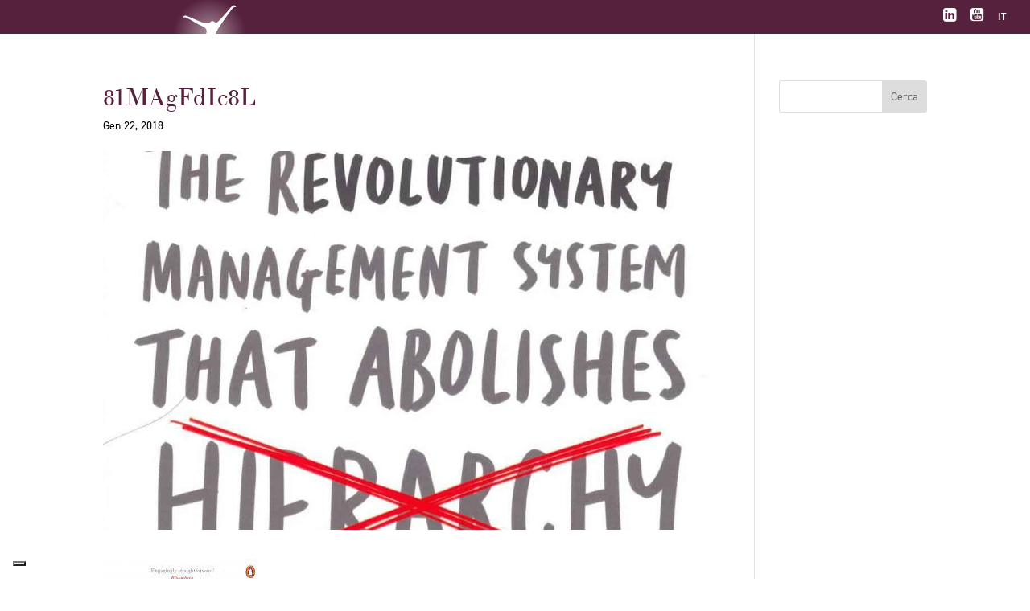

--- FILE ---
content_type: text/html; charset=UTF-8
request_url: https://player.vimeo.com/video/311649536?dnt=1&app_id=122963
body_size: 6282
content:
<!DOCTYPE html>
<html lang="en">
<head>
  <meta charset="utf-8">
  <meta name="viewport" content="width=device-width,initial-scale=1,user-scalable=yes">
  
  <link rel="canonical" href="https://player.vimeo.com/video/311649536">
  <meta name="googlebot" content="noindex,indexifembedded">
  
  
  <title>Filmato_avvento_eng on Vimeo</title>
  <style>
      body, html, .player, .fallback {
          overflow: hidden;
          width: 100%;
          height: 100%;
          margin: 0;
          padding: 0;
      }
      .fallback {
          
              background-color: transparent;
          
      }
      .player.loading { opacity: 0; }
      .fallback iframe {
          position: fixed;
          left: 0;
          top: 0;
          width: 100%;
          height: 100%;
      }
  </style>
  <link rel="modulepreload" href="https://f.vimeocdn.com/p/4.46.25/js/player.module.js" crossorigin="anonymous">
  <link rel="modulepreload" href="https://f.vimeocdn.com/p/4.46.25/js/vendor.module.js" crossorigin="anonymous">
  <link rel="preload" href="https://f.vimeocdn.com/p/4.46.25/css/player.css" as="style">
</head>

<body>


<div class="vp-placeholder">
    <style>
        .vp-placeholder,
        .vp-placeholder-thumb,
        .vp-placeholder-thumb::before,
        .vp-placeholder-thumb::after {
            position: absolute;
            top: 0;
            bottom: 0;
            left: 0;
            right: 0;
        }
        .vp-placeholder {
            visibility: hidden;
            width: 100%;
            max-height: 100%;
            height: calc(424 / 872 * 100vw);
            max-width: calc(872 / 424 * 100vh);
            margin: auto;
        }
        .vp-placeholder-carousel {
            display: none;
            background-color: #000;
            position: absolute;
            left: 0;
            right: 0;
            bottom: -60px;
            height: 60px;
        }
    </style>

    

    
        <style>
            .vp-placeholder-thumb {
                overflow: hidden;
                width: 100%;
                max-height: 100%;
                margin: auto;
            }
            .vp-placeholder-thumb::before,
            .vp-placeholder-thumb::after {
                content: "";
                display: block;
                filter: blur(7px);
                margin: 0;
                background: url(https://i.vimeocdn.com/video/752509338-e33f6ccaa8f1de7a99d5e7301b131f79926f036bf7d42081624bec3689d1a0fb-d?mw=80&q=85) 50% 50% / contain no-repeat;
            }
            .vp-placeholder-thumb::before {
                 
                margin: -30px;
            }
        </style>
    

    <div class="vp-placeholder-thumb"></div>
    <div class="vp-placeholder-carousel"></div>
    <script>function placeholderInit(t,h,d,s,n,o){var i=t.querySelector(".vp-placeholder"),v=t.querySelector(".vp-placeholder-thumb");if(h){var p=function(){try{return window.self!==window.top}catch(a){return!0}}(),w=200,y=415,r=60;if(!p&&window.innerWidth>=w&&window.innerWidth<y){i.style.bottom=r+"px",i.style.maxHeight="calc(100vh - "+r+"px)",i.style.maxWidth="calc("+n+" / "+o+" * (100vh - "+r+"px))";var f=t.querySelector(".vp-placeholder-carousel");f.style.display="block"}}if(d){var e=new Image;e.onload=function(){var a=n/o,c=e.width/e.height;if(c<=.95*a||c>=1.05*a){var l=i.getBoundingClientRect(),g=l.right-l.left,b=l.bottom-l.top,m=window.innerWidth/g*100,x=window.innerHeight/b*100;v.style.height="calc("+e.height+" / "+e.width+" * "+m+"vw)",v.style.maxWidth="calc("+e.width+" / "+e.height+" * "+x+"vh)"}i.style.visibility="visible"},e.src=s}else i.style.visibility="visible"}
</script>
    <script>placeholderInit(document,  false ,  true , "https://i.vimeocdn.com/video/752509338-e33f6ccaa8f1de7a99d5e7301b131f79926f036bf7d42081624bec3689d1a0fb-d?mw=80\u0026q=85",  872 ,  424 );</script>
</div>

<div id="player" class="player"></div>
<script>window.playerConfig = {"cdn_url":"https://f.vimeocdn.com","vimeo_api_url":"api.vimeo.com","request":{"files":{"dash":{"cdns":{"akfire_interconnect_quic":{"avc_url":"https://vod-adaptive-ak.vimeocdn.com/exp=1769361121~acl=%2Fdf67e413-6124-435c-b62e-416bdbfd8b7a%2Fpsid%3Df2386410760f6f44cafd0f8257bbd9984e72cd7d590b67489a68dc34cfdd2927%2F%2A~hmac=2a4e146ada2bca76a59c2c12f1d66d1e43538cf4c17e56ef43639ed80ff6aa4c/df67e413-6124-435c-b62e-416bdbfd8b7a/psid=f2386410760f6f44cafd0f8257bbd9984e72cd7d590b67489a68dc34cfdd2927/v2/playlist/av/primary/playlist.json?omit=av1-hevc\u0026pathsig=8c953e4f~ln5PoAvmpqzlBO0Vo7CDlLLWs-adElPIGBJAkpGV7q8\u0026r=dXM%3D\u0026rh=Y1UFB","origin":"gcs","url":"https://vod-adaptive-ak.vimeocdn.com/exp=1769361121~acl=%2Fdf67e413-6124-435c-b62e-416bdbfd8b7a%2Fpsid%3Df2386410760f6f44cafd0f8257bbd9984e72cd7d590b67489a68dc34cfdd2927%2F%2A~hmac=2a4e146ada2bca76a59c2c12f1d66d1e43538cf4c17e56ef43639ed80ff6aa4c/df67e413-6124-435c-b62e-416bdbfd8b7a/psid=f2386410760f6f44cafd0f8257bbd9984e72cd7d590b67489a68dc34cfdd2927/v2/playlist/av/primary/playlist.json?pathsig=8c953e4f~ln5PoAvmpqzlBO0Vo7CDlLLWs-adElPIGBJAkpGV7q8\u0026r=dXM%3D\u0026rh=Y1UFB"},"fastly_skyfire":{"avc_url":"https://skyfire.vimeocdn.com/1769361121-0x5238148dd58a9b16c4c5e550eae22aa93351b6e6/df67e413-6124-435c-b62e-416bdbfd8b7a/psid=f2386410760f6f44cafd0f8257bbd9984e72cd7d590b67489a68dc34cfdd2927/v2/playlist/av/primary/playlist.json?omit=av1-hevc\u0026pathsig=8c953e4f~ln5PoAvmpqzlBO0Vo7CDlLLWs-adElPIGBJAkpGV7q8\u0026r=dXM%3D\u0026rh=Y1UFB","origin":"gcs","url":"https://skyfire.vimeocdn.com/1769361121-0x5238148dd58a9b16c4c5e550eae22aa93351b6e6/df67e413-6124-435c-b62e-416bdbfd8b7a/psid=f2386410760f6f44cafd0f8257bbd9984e72cd7d590b67489a68dc34cfdd2927/v2/playlist/av/primary/playlist.json?pathsig=8c953e4f~ln5PoAvmpqzlBO0Vo7CDlLLWs-adElPIGBJAkpGV7q8\u0026r=dXM%3D\u0026rh=Y1UFB"}},"default_cdn":"akfire_interconnect_quic","separate_av":true,"streams":[{"profile":"164","id":"4790392c-9b67-46a7-97aa-e99a3b88e350","fps":30,"quality":"360p"},{"profile":"165","id":"10ea1366-17c0-41bc-99c8-ca45411dc078","fps":30,"quality":"540p"}],"streams_avc":[{"profile":"164","id":"4790392c-9b67-46a7-97aa-e99a3b88e350","fps":30,"quality":"360p"},{"profile":"165","id":"10ea1366-17c0-41bc-99c8-ca45411dc078","fps":30,"quality":"540p"}]},"hls":{"cdns":{"akfire_interconnect_quic":{"avc_url":"https://vod-adaptive-ak.vimeocdn.com/exp=1769361121~acl=%2Fdf67e413-6124-435c-b62e-416bdbfd8b7a%2Fpsid%3Df2386410760f6f44cafd0f8257bbd9984e72cd7d590b67489a68dc34cfdd2927%2F%2A~hmac=2a4e146ada2bca76a59c2c12f1d66d1e43538cf4c17e56ef43639ed80ff6aa4c/df67e413-6124-435c-b62e-416bdbfd8b7a/psid=f2386410760f6f44cafd0f8257bbd9984e72cd7d590b67489a68dc34cfdd2927/v2/playlist/av/primary/playlist.m3u8?locale=en\u0026omit=av1-hevc-opus\u0026pathsig=8c953e4f~1-zV3QPt-fl6rKQSPmm9Zn_HOd2ZXqm04xe5SeYjdz8\u0026r=dXM%3D\u0026rh=Y1UFB\u0026sf=fmp4","origin":"gcs","url":"https://vod-adaptive-ak.vimeocdn.com/exp=1769361121~acl=%2Fdf67e413-6124-435c-b62e-416bdbfd8b7a%2Fpsid%3Df2386410760f6f44cafd0f8257bbd9984e72cd7d590b67489a68dc34cfdd2927%2F%2A~hmac=2a4e146ada2bca76a59c2c12f1d66d1e43538cf4c17e56ef43639ed80ff6aa4c/df67e413-6124-435c-b62e-416bdbfd8b7a/psid=f2386410760f6f44cafd0f8257bbd9984e72cd7d590b67489a68dc34cfdd2927/v2/playlist/av/primary/playlist.m3u8?locale=en\u0026omit=opus\u0026pathsig=8c953e4f~1-zV3QPt-fl6rKQSPmm9Zn_HOd2ZXqm04xe5SeYjdz8\u0026r=dXM%3D\u0026rh=Y1UFB\u0026sf=fmp4"},"fastly_skyfire":{"avc_url":"https://skyfire.vimeocdn.com/1769361121-0x5238148dd58a9b16c4c5e550eae22aa93351b6e6/df67e413-6124-435c-b62e-416bdbfd8b7a/psid=f2386410760f6f44cafd0f8257bbd9984e72cd7d590b67489a68dc34cfdd2927/v2/playlist/av/primary/playlist.m3u8?locale=en\u0026omit=av1-hevc-opus\u0026pathsig=8c953e4f~1-zV3QPt-fl6rKQSPmm9Zn_HOd2ZXqm04xe5SeYjdz8\u0026r=dXM%3D\u0026rh=Y1UFB\u0026sf=fmp4","origin":"gcs","url":"https://skyfire.vimeocdn.com/1769361121-0x5238148dd58a9b16c4c5e550eae22aa93351b6e6/df67e413-6124-435c-b62e-416bdbfd8b7a/psid=f2386410760f6f44cafd0f8257bbd9984e72cd7d590b67489a68dc34cfdd2927/v2/playlist/av/primary/playlist.m3u8?locale=en\u0026omit=opus\u0026pathsig=8c953e4f~1-zV3QPt-fl6rKQSPmm9Zn_HOd2ZXqm04xe5SeYjdz8\u0026r=dXM%3D\u0026rh=Y1UFB\u0026sf=fmp4"}},"default_cdn":"akfire_interconnect_quic","separate_av":true}},"file_codecs":{"av1":[],"avc":["4790392c-9b67-46a7-97aa-e99a3b88e350","10ea1366-17c0-41bc-99c8-ca45411dc078"],"hevc":{"dvh1":[],"hdr":[],"sdr":[]}},"lang":"en","referrer":"https://primate.consulting/","cookie_domain":".vimeo.com","signature":"86a3d8bfca98fa378801adf62d2e837d","timestamp":1769357521,"expires":3600,"thumb_preview":{"url":"https://videoapi-sprites.vimeocdn.com/video-sprites/image/ee060136-a42b-49d9-89a6-7e81fe11723b.0.jpeg?ClientID=sulu\u0026Expires=1769360164\u0026Signature=0bb3269abb469f08d7f33b72188b3943c26a1dbd","height":2880,"width":4930,"frame_height":240,"frame_width":493,"columns":10,"frames":120},"currency":"USD","session":"a6459ba445d48f06185144e8e731d3f165d62f351769357521","cookie":{"volume":1,"quality":null,"hd":0,"captions":null,"transcript":null,"captions_styles":{"color":null,"fontSize":null,"fontFamily":null,"fontOpacity":null,"bgOpacity":null,"windowColor":null,"windowOpacity":null,"bgColor":null,"edgeStyle":null},"audio_language":null,"audio_kind":null,"qoe_survey_vote":0},"build":{"backend":"31e9776","js":"4.46.25"},"urls":{"js":"https://f.vimeocdn.com/p/4.46.25/js/player.js","js_base":"https://f.vimeocdn.com/p/4.46.25/js","js_module":"https://f.vimeocdn.com/p/4.46.25/js/player.module.js","js_vendor_module":"https://f.vimeocdn.com/p/4.46.25/js/vendor.module.js","locales_js":{"de-DE":"https://f.vimeocdn.com/p/4.46.25/js/player.de-DE.js","en":"https://f.vimeocdn.com/p/4.46.25/js/player.js","es":"https://f.vimeocdn.com/p/4.46.25/js/player.es.js","fr-FR":"https://f.vimeocdn.com/p/4.46.25/js/player.fr-FR.js","ja-JP":"https://f.vimeocdn.com/p/4.46.25/js/player.ja-JP.js","ko-KR":"https://f.vimeocdn.com/p/4.46.25/js/player.ko-KR.js","pt-BR":"https://f.vimeocdn.com/p/4.46.25/js/player.pt-BR.js","zh-CN":"https://f.vimeocdn.com/p/4.46.25/js/player.zh-CN.js"},"ambisonics_js":"https://f.vimeocdn.com/p/external/ambisonics.min.js","barebone_js":"https://f.vimeocdn.com/p/4.46.25/js/barebone.js","chromeless_js":"https://f.vimeocdn.com/p/4.46.25/js/chromeless.js","three_js":"https://f.vimeocdn.com/p/external/three.rvimeo.min.js","hive_sdk":"https://f.vimeocdn.com/p/external/hive-sdk.js","hive_interceptor":"https://f.vimeocdn.com/p/external/hive-interceptor.js","proxy":"https://player.vimeo.com/static/proxy.html","css":"https://f.vimeocdn.com/p/4.46.25/css/player.css","chromeless_css":"https://f.vimeocdn.com/p/4.46.25/css/chromeless.css","fresnel":"https://arclight.vimeo.com/add/player-stats","player_telemetry_url":"https://arclight.vimeo.com/player-events","telemetry_base":"https://lensflare.vimeo.com"},"flags":{"plays":1,"dnt":1,"autohide_controls":0,"preload_video":"metadata_on_hover","qoe_survey_forced":0,"ai_widget":0,"ecdn_delta_updates":0,"disable_mms":0,"check_clip_skipping_forward":0},"country":"US","client":{"ip":"3.129.12.254"},"ab_tests":{"cross_origin_texttracks":{"group":"variant","track":false,"data":null}},"atid":"1665975088.1769357521","ai_widget_signature":"30eb0f97753099e7b726ef0fd76e1eda5d5f6135c07ec5dacbe4ecc47ff4bee0_1769361121","config_refresh_url":"https://player.vimeo.com/video/311649536/config/request?atid=1665975088.1769357521\u0026expires=3600\u0026referrer=https%3A%2F%2Fprimate.consulting%2F\u0026session=a6459ba445d48f06185144e8e731d3f165d62f351769357521\u0026signature=86a3d8bfca98fa378801adf62d2e837d\u0026time=1769357521\u0026v=1"},"player_url":"player.vimeo.com","video":{"id":311649536,"title":"Filmato_avvento_eng","width":872,"height":424,"duration":89,"url":"","share_url":"https://vimeo.com/311649536","embed_code":"\u003ciframe title=\"vimeo-player\" src=\"https://player.vimeo.com/video/311649536?h=02e5f1e8eb\" width=\"640\" height=\"360\" frameborder=\"0\" referrerpolicy=\"strict-origin-when-cross-origin\" allow=\"autoplay; fullscreen; picture-in-picture; clipboard-write; encrypted-media; web-share\"   allowfullscreen\u003e\u003c/iframe\u003e","default_to_hd":0,"privacy":"disable","embed_permission":"public","thumbnail_url":"https://i.vimeocdn.com/video/752509338-e33f6ccaa8f1de7a99d5e7301b131f79926f036bf7d42081624bec3689d1a0fb-d","owner":{"id":28281674,"name":"Beecreative","img":"https://i.vimeocdn.com/portrait/15924450_60x60?sig=be9197bccbe6c8bb906edbc7098694414790cd19605a55da1c6c06f44d4a008e\u0026v=1\u0026region=us","img_2x":"https://i.vimeocdn.com/portrait/15924450_60x60?sig=be9197bccbe6c8bb906edbc7098694414790cd19605a55da1c6c06f44d4a008e\u0026v=1\u0026region=us","url":"https://vimeo.com/user28281674","account_type":"pro"},"spatial":0,"live_event":null,"version":{"current":null,"available":[{"id":43089048,"file_id":1200225506,"is_current":true}]},"unlisted_hash":null,"rating":{"id":6},"fps":30,"bypass_token":"eyJ0eXAiOiJKV1QiLCJhbGciOiJIUzI1NiJ9.eyJjbGlwX2lkIjozMTE2NDk1MzYsImV4cCI6MTc2OTM2MTE4MH0.2ZY_8iDhF4pvuWP7qhawGaoQl_hiQZBkU3ns7mjY_LA","channel_layout":"stereo","ai":0,"locale":"en"},"user":{"id":0,"team_id":0,"team_origin_user_id":0,"account_type":"none","liked":0,"watch_later":0,"owner":0,"mod":0,"logged_in":0,"private_mode_enabled":0,"vimeo_api_client_token":"eyJhbGciOiJIUzI1NiIsInR5cCI6IkpXVCJ9.eyJzZXNzaW9uX2lkIjoiYTY0NTliYTQ0NWQ0OGYwNjE4NTE0NGU4ZTczMWQzZjE2NWQ2MmYzNTE3NjkzNTc1MjEiLCJleHAiOjE3NjkzNjExMjEsImFwcF9pZCI6MTE4MzU5LCJzY29wZXMiOiJwdWJsaWMgc3RhdHMifQ.4E69jrpmqOIwsGzM8KM_gu6GwjvtdMHEKdCbFPPO460"},"view":1,"vimeo_url":"vimeo.com","embed":{"audio_track":"","autoplay":0,"autopause":1,"dnt":1,"editor":0,"keyboard":1,"log_plays":1,"loop":1,"muted":0,"on_site":0,"texttrack":"","transparent":1,"outro":"beginning","playsinline":1,"quality":null,"player_id":"","api":null,"app_id":"122963","color":"56213d","color_one":"000000","color_two":"56213d","color_three":"ffffff","color_four":"000000","context":"embed.main","settings":{"auto_pip":1,"badge":0,"byline":0,"collections":0,"color":0,"force_color_one":0,"force_color_two":0,"force_color_three":0,"force_color_four":0,"embed":0,"fullscreen":1,"like":0,"logo":0,"playbar":1,"portrait":0,"pip":1,"share":0,"spatial_compass":0,"spatial_label":0,"speed":0,"title":0,"volume":1,"watch_later":0,"watch_full_video":1,"controls":1,"airplay":1,"audio_tracks":1,"chapters":1,"chromecast":1,"cc":1,"transcript":1,"quality":1,"play_button_position":0,"ask_ai":0,"skipping_forward":1,"debug_payload_collection_policy":"default"},"create_interactive":{"has_create_interactive":false,"viddata_url":""},"min_quality":null,"max_quality":null,"initial_quality":null,"prefer_mms":1}}</script>
<script>const fullscreenSupported="exitFullscreen"in document||"webkitExitFullscreen"in document||"webkitCancelFullScreen"in document||"mozCancelFullScreen"in document||"msExitFullscreen"in document||"webkitEnterFullScreen"in document.createElement("video");var isIE=checkIE(window.navigator.userAgent),incompatibleBrowser=!fullscreenSupported||isIE;window.noModuleLoading=!1,window.dynamicImportSupported=!1,window.cssLayersSupported=typeof CSSLayerBlockRule<"u",window.isInIFrame=function(){try{return window.self!==window.top}catch(e){return!0}}(),!window.isInIFrame&&/twitter/i.test(navigator.userAgent)&&window.playerConfig.video.url&&(window.location=window.playerConfig.video.url),window.playerConfig.request.lang&&document.documentElement.setAttribute("lang",window.playerConfig.request.lang),window.loadScript=function(e){var n=document.getElementsByTagName("script")[0];n&&n.parentNode?n.parentNode.insertBefore(e,n):document.head.appendChild(e)},window.loadVUID=function(){if(!window.playerConfig.request.flags.dnt&&!window.playerConfig.embed.dnt){window._vuid=[["pid",window.playerConfig.request.session]];var e=document.createElement("script");e.async=!0,e.src=window.playerConfig.request.urls.vuid_js,window.loadScript(e)}},window.loadCSS=function(e,n){var i={cssDone:!1,startTime:new Date().getTime(),link:e.createElement("link")};return i.link.rel="stylesheet",i.link.href=n,e.getElementsByTagName("head")[0].appendChild(i.link),i.link.onload=function(){i.cssDone=!0},i},window.loadLegacyJS=function(e,n){if(incompatibleBrowser){var i=e.querySelector(".vp-placeholder");i&&i.parentNode&&i.parentNode.removeChild(i);let a=`/video/${window.playerConfig.video.id}/fallback`;window.playerConfig.request.referrer&&(a+=`?referrer=${window.playerConfig.request.referrer}`),n.innerHTML=`<div class="fallback"><iframe title="unsupported message" src="${a}" frameborder="0"></iframe></div>`}else{n.className="player loading";var t=window.loadCSS(e,window.playerConfig.request.urls.css),r=e.createElement("script"),o=!1;r.src=window.playerConfig.request.urls.js,window.loadScript(r),r["onreadystatechange"in r?"onreadystatechange":"onload"]=function(){!o&&(!this.readyState||this.readyState==="loaded"||this.readyState==="complete")&&(o=!0,playerObject=new VimeoPlayer(n,window.playerConfig,t.cssDone||{link:t.link,startTime:t.startTime}))},window.loadVUID()}};function checkIE(e){e=e&&e.toLowerCase?e.toLowerCase():"";function n(r){return r=r.toLowerCase(),new RegExp(r).test(e);return browserRegEx}var i=n("msie")?parseFloat(e.replace(/^.*msie (\d+).*$/,"$1")):!1,t=n("trident")?parseFloat(e.replace(/^.*trident\/(\d+)\.(\d+).*$/,"$1.$2"))+4:!1;return i||t}
</script>
<script nomodule>
  window.noModuleLoading = true;
  var playerEl = document.getElementById('player');
  window.loadLegacyJS(document, playerEl);
</script>
<script type="module">try{import("").catch(()=>{})}catch(t){}window.dynamicImportSupported=!0;
</script>
<script type="module">if(!window.dynamicImportSupported||!window.cssLayersSupported){if(!window.noModuleLoading){window.noModuleLoading=!0;var playerEl=document.getElementById("player");window.loadLegacyJS(document,playerEl)}var moduleScriptLoader=document.getElementById("js-module-block");moduleScriptLoader&&moduleScriptLoader.parentElement.removeChild(moduleScriptLoader)}
</script>
<script type="module" id="js-module-block">if(!window.noModuleLoading&&window.dynamicImportSupported&&window.cssLayersSupported){const n=document.getElementById("player"),e=window.loadCSS(document,window.playerConfig.request.urls.css);import(window.playerConfig.request.urls.js_module).then(function(o){new o.VimeoPlayer(n,window.playerConfig,e.cssDone||{link:e.link,startTime:e.startTime}),window.loadVUID()}).catch(function(o){throw/TypeError:[A-z ]+import[A-z ]+module/gi.test(o)&&window.loadLegacyJS(document,n),o})}
</script>

<script type="application/ld+json">{"embedUrl":"https://player.vimeo.com/video/311649536?h=02e5f1e8eb","thumbnailUrl":"https://i.vimeocdn.com/video/752509338-e33f6ccaa8f1de7a99d5e7301b131f79926f036bf7d42081624bec3689d1a0fb-d?f=webp","name":"Filmato_avvento_eng","description":"This is \"Filmato_avvento_eng\" by \"Beecreative\" on Vimeo, the home for high quality videos and the people who love them.","duration":"PT89S","uploadDate":"2019-01-16T06:31:18-05:00","@context":"https://schema.org/","@type":"VideoObject"}</script>

</body>
</html>


--- FILE ---
content_type: text/html; charset=UTF-8
request_url: https://player.vimeo.com/video/309447151?dnt=1&app_id=122963
body_size: 6146
content:
<!DOCTYPE html>
<html lang="en">
<head>
  <meta charset="utf-8">
  <meta name="viewport" content="width=device-width,initial-scale=1,user-scalable=yes">
  
  <link rel="canonical" href="https://player.vimeo.com/video/309447151">
  <meta name="googlebot" content="noindex,indexifembedded">
  
  
  <title>Filmato_avvento-2 on Vimeo</title>
  <style>
      body, html, .player, .fallback {
          overflow: hidden;
          width: 100%;
          height: 100%;
          margin: 0;
          padding: 0;
      }
      .fallback {
          
              background-color: transparent;
          
      }
      .player.loading { opacity: 0; }
      .fallback iframe {
          position: fixed;
          left: 0;
          top: 0;
          width: 100%;
          height: 100%;
      }
  </style>
  <link rel="modulepreload" href="https://f.vimeocdn.com/p/4.46.25/js/player.module.js" crossorigin="anonymous">
  <link rel="modulepreload" href="https://f.vimeocdn.com/p/4.46.25/js/vendor.module.js" crossorigin="anonymous">
  <link rel="preload" href="https://f.vimeocdn.com/p/4.46.25/css/player.css" as="style">
</head>

<body>


<div class="vp-placeholder">
    <style>
        .vp-placeholder,
        .vp-placeholder-thumb,
        .vp-placeholder-thumb::before,
        .vp-placeholder-thumb::after {
            position: absolute;
            top: 0;
            bottom: 0;
            left: 0;
            right: 0;
        }
        .vp-placeholder {
            visibility: hidden;
            width: 100%;
            max-height: 100%;
            height: calc(254 / 524 * 100vw);
            max-width: calc(524 / 254 * 100vh);
            margin: auto;
        }
        .vp-placeholder-carousel {
            display: none;
            background-color: #000;
            position: absolute;
            left: 0;
            right: 0;
            bottom: -60px;
            height: 60px;
        }
    </style>

    

    
        <style>
            .vp-placeholder-thumb {
                overflow: hidden;
                width: 100%;
                max-height: 100%;
                margin: auto;
            }
            .vp-placeholder-thumb::before,
            .vp-placeholder-thumb::after {
                content: "";
                display: block;
                filter: blur(7px);
                margin: 0;
                background: url(https://i.vimeocdn.com/video/749822676-f4a43ce6dd6ca8d9601e4a583c66cd20db95ccf4ee97d56380590580414edf0b-d?mw=80&q=85) 50% 50% / contain no-repeat;
            }
            .vp-placeholder-thumb::before {
                 
                margin: -30px;
            }
        </style>
    

    <div class="vp-placeholder-thumb"></div>
    <div class="vp-placeholder-carousel"></div>
    <script>function placeholderInit(t,h,d,s,n,o){var i=t.querySelector(".vp-placeholder"),v=t.querySelector(".vp-placeholder-thumb");if(h){var p=function(){try{return window.self!==window.top}catch(a){return!0}}(),w=200,y=415,r=60;if(!p&&window.innerWidth>=w&&window.innerWidth<y){i.style.bottom=r+"px",i.style.maxHeight="calc(100vh - "+r+"px)",i.style.maxWidth="calc("+n+" / "+o+" * (100vh - "+r+"px))";var f=t.querySelector(".vp-placeholder-carousel");f.style.display="block"}}if(d){var e=new Image;e.onload=function(){var a=n/o,c=e.width/e.height;if(c<=.95*a||c>=1.05*a){var l=i.getBoundingClientRect(),g=l.right-l.left,b=l.bottom-l.top,m=window.innerWidth/g*100,x=window.innerHeight/b*100;v.style.height="calc("+e.height+" / "+e.width+" * "+m+"vw)",v.style.maxWidth="calc("+e.width+" / "+e.height+" * "+x+"vh)"}i.style.visibility="visible"},e.src=s}else i.style.visibility="visible"}
</script>
    <script>placeholderInit(document,  false ,  true , "https://i.vimeocdn.com/video/749822676-f4a43ce6dd6ca8d9601e4a583c66cd20db95ccf4ee97d56380590580414edf0b-d?mw=80\u0026q=85",  524 ,  254 );</script>
</div>

<div id="player" class="player"></div>
<script>window.playerConfig = {"cdn_url":"https://f.vimeocdn.com","vimeo_api_url":"api.vimeo.com","request":{"files":{"dash":{"cdns":{"akfire_interconnect_quic":{"avc_url":"https://vod-adaptive-ak.vimeocdn.com/exp=1769361121~acl=%2Fd4c65db7-1059-437f-b935-d8f132985835%2Fpsid%3D1ca5ef7d23e493bd47db196b257451d3628b751291c6db453b372156751cfd9e%2F%2A~hmac=384af148c8962dc174d1d8a31c64f2791dab5264bb4b669dc6c5829e59a7db22/d4c65db7-1059-437f-b935-d8f132985835/psid=1ca5ef7d23e493bd47db196b257451d3628b751291c6db453b372156751cfd9e/v2/playlist/av/primary/playlist.json?omit=av1-hevc\u0026pathsig=8c953e4f~4fmCHJ14YlbyrDFNVxsyBD5cV8U07caf-UkTBpCgKCw\u0026r=dXM%3D\u0026rh=4E4o5d","origin":"gcs","url":"https://vod-adaptive-ak.vimeocdn.com/exp=1769361121~acl=%2Fd4c65db7-1059-437f-b935-d8f132985835%2Fpsid%3D1ca5ef7d23e493bd47db196b257451d3628b751291c6db453b372156751cfd9e%2F%2A~hmac=384af148c8962dc174d1d8a31c64f2791dab5264bb4b669dc6c5829e59a7db22/d4c65db7-1059-437f-b935-d8f132985835/psid=1ca5ef7d23e493bd47db196b257451d3628b751291c6db453b372156751cfd9e/v2/playlist/av/primary/playlist.json?pathsig=8c953e4f~4fmCHJ14YlbyrDFNVxsyBD5cV8U07caf-UkTBpCgKCw\u0026r=dXM%3D\u0026rh=4E4o5d"},"fastly_skyfire":{"avc_url":"https://skyfire.vimeocdn.com/1769361121-0x7e6723d7420fbbb23e20e53c58abee8091b18192/d4c65db7-1059-437f-b935-d8f132985835/psid=1ca5ef7d23e493bd47db196b257451d3628b751291c6db453b372156751cfd9e/v2/playlist/av/primary/playlist.json?omit=av1-hevc\u0026pathsig=8c953e4f~4fmCHJ14YlbyrDFNVxsyBD5cV8U07caf-UkTBpCgKCw\u0026r=dXM%3D\u0026rh=4E4o5d","origin":"gcs","url":"https://skyfire.vimeocdn.com/1769361121-0x7e6723d7420fbbb23e20e53c58abee8091b18192/d4c65db7-1059-437f-b935-d8f132985835/psid=1ca5ef7d23e493bd47db196b257451d3628b751291c6db453b372156751cfd9e/v2/playlist/av/primary/playlist.json?pathsig=8c953e4f~4fmCHJ14YlbyrDFNVxsyBD5cV8U07caf-UkTBpCgKCw\u0026r=dXM%3D\u0026rh=4E4o5d"}},"default_cdn":"akfire_interconnect_quic","separate_av":true,"streams":[{"profile":"164","id":"15813358-e352-40b1-b8ad-335401367e8e","fps":30,"quality":"240p"}],"streams_avc":[{"profile":"164","id":"15813358-e352-40b1-b8ad-335401367e8e","fps":30,"quality":"240p"}]},"hls":{"cdns":{"akfire_interconnect_quic":{"avc_url":"https://vod-adaptive-ak.vimeocdn.com/exp=1769361121~acl=%2Fd4c65db7-1059-437f-b935-d8f132985835%2Fpsid%3D1ca5ef7d23e493bd47db196b257451d3628b751291c6db453b372156751cfd9e%2F%2A~hmac=384af148c8962dc174d1d8a31c64f2791dab5264bb4b669dc6c5829e59a7db22/d4c65db7-1059-437f-b935-d8f132985835/psid=1ca5ef7d23e493bd47db196b257451d3628b751291c6db453b372156751cfd9e/v2/playlist/av/primary/playlist.m3u8?omit=av1-hevc-opus\u0026pathsig=8c953e4f~w137E66AFccCTrSBcI7QInQ6SvF0a_GVaKnP1qSu9PI\u0026r=dXM%3D\u0026rh=4E4o5d\u0026sf=fmp4","origin":"gcs","url":"https://vod-adaptive-ak.vimeocdn.com/exp=1769361121~acl=%2Fd4c65db7-1059-437f-b935-d8f132985835%2Fpsid%3D1ca5ef7d23e493bd47db196b257451d3628b751291c6db453b372156751cfd9e%2F%2A~hmac=384af148c8962dc174d1d8a31c64f2791dab5264bb4b669dc6c5829e59a7db22/d4c65db7-1059-437f-b935-d8f132985835/psid=1ca5ef7d23e493bd47db196b257451d3628b751291c6db453b372156751cfd9e/v2/playlist/av/primary/playlist.m3u8?omit=opus\u0026pathsig=8c953e4f~w137E66AFccCTrSBcI7QInQ6SvF0a_GVaKnP1qSu9PI\u0026r=dXM%3D\u0026rh=4E4o5d\u0026sf=fmp4"},"fastly_skyfire":{"avc_url":"https://skyfire.vimeocdn.com/1769361121-0x7e6723d7420fbbb23e20e53c58abee8091b18192/d4c65db7-1059-437f-b935-d8f132985835/psid=1ca5ef7d23e493bd47db196b257451d3628b751291c6db453b372156751cfd9e/v2/playlist/av/primary/playlist.m3u8?omit=av1-hevc-opus\u0026pathsig=8c953e4f~w137E66AFccCTrSBcI7QInQ6SvF0a_GVaKnP1qSu9PI\u0026r=dXM%3D\u0026rh=4E4o5d\u0026sf=fmp4","origin":"gcs","url":"https://skyfire.vimeocdn.com/1769361121-0x7e6723d7420fbbb23e20e53c58abee8091b18192/d4c65db7-1059-437f-b935-d8f132985835/psid=1ca5ef7d23e493bd47db196b257451d3628b751291c6db453b372156751cfd9e/v2/playlist/av/primary/playlist.m3u8?omit=opus\u0026pathsig=8c953e4f~w137E66AFccCTrSBcI7QInQ6SvF0a_GVaKnP1qSu9PI\u0026r=dXM%3D\u0026rh=4E4o5d\u0026sf=fmp4"}},"default_cdn":"akfire_interconnect_quic","separate_av":true}},"file_codecs":{"av1":[],"avc":["15813358-e352-40b1-b8ad-335401367e8e"],"hevc":{"dvh1":[],"hdr":[],"sdr":[]}},"lang":"en","referrer":"https://primate.consulting/","cookie_domain":".vimeo.com","signature":"39ded408a8c3f032e26502dbb18ddfc7","timestamp":1769357521,"expires":3600,"thumb_preview":{"url":"https://videoapi-sprites.vimeocdn.com/video-sprites/image/96fdcf0d-7c28-4f1f-917c-c27b597f5b4a.0.jpeg?ClientID=sulu\u0026Expires=1769360164\u0026Signature=eab7cf7790368d537d85cfd7306fe313f7121641","height":2880,"width":4950,"frame_height":240,"frame_width":495,"columns":10,"frames":120},"currency":"USD","session":"6fc8fb0726d1ce01457434150f2e43f25bb0ef601769357521","cookie":{"volume":1,"quality":null,"hd":0,"captions":null,"transcript":null,"captions_styles":{"color":null,"fontSize":null,"fontFamily":null,"fontOpacity":null,"bgOpacity":null,"windowColor":null,"windowOpacity":null,"bgColor":null,"edgeStyle":null},"audio_language":null,"audio_kind":null,"qoe_survey_vote":0},"build":{"backend":"31e9776","js":"4.46.25"},"urls":{"js":"https://f.vimeocdn.com/p/4.46.25/js/player.js","js_base":"https://f.vimeocdn.com/p/4.46.25/js","js_module":"https://f.vimeocdn.com/p/4.46.25/js/player.module.js","js_vendor_module":"https://f.vimeocdn.com/p/4.46.25/js/vendor.module.js","locales_js":{"de-DE":"https://f.vimeocdn.com/p/4.46.25/js/player.de-DE.js","en":"https://f.vimeocdn.com/p/4.46.25/js/player.js","es":"https://f.vimeocdn.com/p/4.46.25/js/player.es.js","fr-FR":"https://f.vimeocdn.com/p/4.46.25/js/player.fr-FR.js","ja-JP":"https://f.vimeocdn.com/p/4.46.25/js/player.ja-JP.js","ko-KR":"https://f.vimeocdn.com/p/4.46.25/js/player.ko-KR.js","pt-BR":"https://f.vimeocdn.com/p/4.46.25/js/player.pt-BR.js","zh-CN":"https://f.vimeocdn.com/p/4.46.25/js/player.zh-CN.js"},"ambisonics_js":"https://f.vimeocdn.com/p/external/ambisonics.min.js","barebone_js":"https://f.vimeocdn.com/p/4.46.25/js/barebone.js","chromeless_js":"https://f.vimeocdn.com/p/4.46.25/js/chromeless.js","three_js":"https://f.vimeocdn.com/p/external/three.rvimeo.min.js","hive_sdk":"https://f.vimeocdn.com/p/external/hive-sdk.js","hive_interceptor":"https://f.vimeocdn.com/p/external/hive-interceptor.js","proxy":"https://player.vimeo.com/static/proxy.html","css":"https://f.vimeocdn.com/p/4.46.25/css/player.css","chromeless_css":"https://f.vimeocdn.com/p/4.46.25/css/chromeless.css","fresnel":"https://arclight.vimeo.com/add/player-stats","player_telemetry_url":"https://arclight.vimeo.com/player-events","telemetry_base":"https://lensflare.vimeo.com"},"flags":{"plays":1,"dnt":1,"autohide_controls":0,"preload_video":"metadata_on_hover","qoe_survey_forced":0,"ai_widget":0,"ecdn_delta_updates":0,"disable_mms":0,"check_clip_skipping_forward":0},"country":"US","client":{"ip":"3.129.12.254"},"ab_tests":{"cross_origin_texttracks":{"group":"variant","track":false,"data":null}},"atid":"12642359.1769357521","ai_widget_signature":"ba6b4dde2ae2847938fe3053da0e84ee393be7e5901f0b42e64af5a9bbc89002_1769361121","config_refresh_url":"https://player.vimeo.com/video/309447151/config/request?atid=12642359.1769357521\u0026expires=3600\u0026referrer=https%3A%2F%2Fprimate.consulting%2F\u0026session=6fc8fb0726d1ce01457434150f2e43f25bb0ef601769357521\u0026signature=39ded408a8c3f032e26502dbb18ddfc7\u0026time=1769357521\u0026v=1"},"player_url":"player.vimeo.com","video":{"id":309447151,"title":"Filmato_avvento-2","width":524,"height":254,"duration":89,"url":"","share_url":"https://vimeo.com/309447151","embed_code":"\u003ciframe title=\"vimeo-player\" src=\"https://player.vimeo.com/video/309447151?h=c6d58ad953\" width=\"640\" height=\"360\" frameborder=\"0\" referrerpolicy=\"strict-origin-when-cross-origin\" allow=\"autoplay; fullscreen; picture-in-picture; clipboard-write; encrypted-media; web-share\"   allowfullscreen\u003e\u003c/iframe\u003e","default_to_hd":0,"privacy":"disable","embed_permission":"public","thumbnail_url":"https://i.vimeocdn.com/video/749822676-f4a43ce6dd6ca8d9601e4a583c66cd20db95ccf4ee97d56380590580414edf0b-d","owner":{"id":28281674,"name":"Beecreative","img":"https://i.vimeocdn.com/portrait/15924450_60x60?sig=be9197bccbe6c8bb906edbc7098694414790cd19605a55da1c6c06f44d4a008e\u0026v=1\u0026region=us","img_2x":"https://i.vimeocdn.com/portrait/15924450_60x60?sig=be9197bccbe6c8bb906edbc7098694414790cd19605a55da1c6c06f44d4a008e\u0026v=1\u0026region=us","url":"https://vimeo.com/user28281674","account_type":"pro"},"spatial":0,"live_event":null,"version":{"current":null,"available":[{"id":41505043,"file_id":1190021388,"is_current":true}]},"unlisted_hash":null,"rating":{"id":6},"fps":30,"bypass_token":"eyJ0eXAiOiJKV1QiLCJhbGciOiJIUzI1NiJ9.eyJjbGlwX2lkIjozMDk0NDcxNTEsImV4cCI6MTc2OTM2MTE4MH0.iESHsIgghx71g90uLxAfFJgtyGK1TqCqobh6JZnOQXE","channel_layout":"stereo","ai":0,"locale":""},"user":{"id":0,"team_id":0,"team_origin_user_id":0,"account_type":"none","liked":0,"watch_later":0,"owner":0,"mod":0,"logged_in":0,"private_mode_enabled":0,"vimeo_api_client_token":"eyJhbGciOiJIUzI1NiIsInR5cCI6IkpXVCJ9.eyJzZXNzaW9uX2lkIjoiNmZjOGZiMDcyNmQxY2UwMTQ1NzQzNDE1MGYyZTQzZjI1YmIwZWY2MDE3NjkzNTc1MjEiLCJleHAiOjE3NjkzNjExMjEsImFwcF9pZCI6MTE4MzU5LCJzY29wZXMiOiJwdWJsaWMgc3RhdHMifQ.cXyy6QUJek2K4rX2JJbv0w3YhPseZlzClAfySuNZcP0"},"view":1,"vimeo_url":"vimeo.com","embed":{"audio_track":"","autoplay":0,"autopause":1,"dnt":1,"editor":0,"keyboard":1,"log_plays":1,"loop":1,"muted":0,"on_site":0,"texttrack":"","transparent":1,"outro":"beginning","playsinline":1,"quality":null,"player_id":"","api":null,"app_id":"122963","color":"56213d","color_one":"000000","color_two":"56213d","color_three":"ffffff","color_four":"000000","context":"embed.main","settings":{"auto_pip":1,"badge":0,"byline":0,"collections":0,"color":0,"force_color_one":0,"force_color_two":0,"force_color_three":0,"force_color_four":0,"embed":0,"fullscreen":1,"like":0,"logo":0,"playbar":1,"portrait":0,"pip":1,"share":0,"spatial_compass":0,"spatial_label":0,"speed":0,"title":0,"volume":1,"watch_later":0,"watch_full_video":1,"controls":1,"airplay":1,"audio_tracks":1,"chapters":1,"chromecast":1,"cc":1,"transcript":1,"quality":1,"play_button_position":0,"ask_ai":0,"skipping_forward":1,"debug_payload_collection_policy":"default"},"create_interactive":{"has_create_interactive":false,"viddata_url":""},"min_quality":null,"max_quality":null,"initial_quality":null,"prefer_mms":1}}</script>
<script>const fullscreenSupported="exitFullscreen"in document||"webkitExitFullscreen"in document||"webkitCancelFullScreen"in document||"mozCancelFullScreen"in document||"msExitFullscreen"in document||"webkitEnterFullScreen"in document.createElement("video");var isIE=checkIE(window.navigator.userAgent),incompatibleBrowser=!fullscreenSupported||isIE;window.noModuleLoading=!1,window.dynamicImportSupported=!1,window.cssLayersSupported=typeof CSSLayerBlockRule<"u",window.isInIFrame=function(){try{return window.self!==window.top}catch(e){return!0}}(),!window.isInIFrame&&/twitter/i.test(navigator.userAgent)&&window.playerConfig.video.url&&(window.location=window.playerConfig.video.url),window.playerConfig.request.lang&&document.documentElement.setAttribute("lang",window.playerConfig.request.lang),window.loadScript=function(e){var n=document.getElementsByTagName("script")[0];n&&n.parentNode?n.parentNode.insertBefore(e,n):document.head.appendChild(e)},window.loadVUID=function(){if(!window.playerConfig.request.flags.dnt&&!window.playerConfig.embed.dnt){window._vuid=[["pid",window.playerConfig.request.session]];var e=document.createElement("script");e.async=!0,e.src=window.playerConfig.request.urls.vuid_js,window.loadScript(e)}},window.loadCSS=function(e,n){var i={cssDone:!1,startTime:new Date().getTime(),link:e.createElement("link")};return i.link.rel="stylesheet",i.link.href=n,e.getElementsByTagName("head")[0].appendChild(i.link),i.link.onload=function(){i.cssDone=!0},i},window.loadLegacyJS=function(e,n){if(incompatibleBrowser){var i=e.querySelector(".vp-placeholder");i&&i.parentNode&&i.parentNode.removeChild(i);let a=`/video/${window.playerConfig.video.id}/fallback`;window.playerConfig.request.referrer&&(a+=`?referrer=${window.playerConfig.request.referrer}`),n.innerHTML=`<div class="fallback"><iframe title="unsupported message" src="${a}" frameborder="0"></iframe></div>`}else{n.className="player loading";var t=window.loadCSS(e,window.playerConfig.request.urls.css),r=e.createElement("script"),o=!1;r.src=window.playerConfig.request.urls.js,window.loadScript(r),r["onreadystatechange"in r?"onreadystatechange":"onload"]=function(){!o&&(!this.readyState||this.readyState==="loaded"||this.readyState==="complete")&&(o=!0,playerObject=new VimeoPlayer(n,window.playerConfig,t.cssDone||{link:t.link,startTime:t.startTime}))},window.loadVUID()}};function checkIE(e){e=e&&e.toLowerCase?e.toLowerCase():"";function n(r){return r=r.toLowerCase(),new RegExp(r).test(e);return browserRegEx}var i=n("msie")?parseFloat(e.replace(/^.*msie (\d+).*$/,"$1")):!1,t=n("trident")?parseFloat(e.replace(/^.*trident\/(\d+)\.(\d+).*$/,"$1.$2"))+4:!1;return i||t}
</script>
<script nomodule>
  window.noModuleLoading = true;
  var playerEl = document.getElementById('player');
  window.loadLegacyJS(document, playerEl);
</script>
<script type="module">try{import("").catch(()=>{})}catch(t){}window.dynamicImportSupported=!0;
</script>
<script type="module">if(!window.dynamicImportSupported||!window.cssLayersSupported){if(!window.noModuleLoading){window.noModuleLoading=!0;var playerEl=document.getElementById("player");window.loadLegacyJS(document,playerEl)}var moduleScriptLoader=document.getElementById("js-module-block");moduleScriptLoader&&moduleScriptLoader.parentElement.removeChild(moduleScriptLoader)}
</script>
<script type="module" id="js-module-block">if(!window.noModuleLoading&&window.dynamicImportSupported&&window.cssLayersSupported){const n=document.getElementById("player"),e=window.loadCSS(document,window.playerConfig.request.urls.css);import(window.playerConfig.request.urls.js_module).then(function(o){new o.VimeoPlayer(n,window.playerConfig,e.cssDone||{link:e.link,startTime:e.startTime}),window.loadVUID()}).catch(function(o){throw/TypeError:[A-z ]+import[A-z ]+module/gi.test(o)&&window.loadLegacyJS(document,n),o})}
</script>

<script type="application/ld+json">{"embedUrl":"https://player.vimeo.com/video/309447151?h=c6d58ad953","thumbnailUrl":"https://i.vimeocdn.com/video/749822676-f4a43ce6dd6ca8d9601e4a583c66cd20db95ccf4ee97d56380590580414edf0b-d?f=webp","name":"Filmato_avvento-2","description":"This is \"Filmato_avvento-2\" by \"Beecreative\" on Vimeo, the home for high quality videos and the people who love them.","duration":"PT89S","uploadDate":"2019-01-04T05:13:30-05:00","@context":"https://schema.org/","@type":"VideoObject"}</script>

</body>
</html>


--- FILE ---
content_type: image/svg+xml
request_url: https://primate.consulting/wp-content/uploads/2019/05/logoOrizzontale-bianco-copy.svg
body_size: 4024
content:
<?xml version="1.0" encoding="utf-8"?>
<!-- Generator: Adobe Illustrator 23.0.3, SVG Export Plug-In . SVG Version: 6.00 Build 0)  -->
<svg version="1.1" id="Livello_1" xmlns="http://www.w3.org/2000/svg" xmlns:xlink="http://www.w3.org/1999/xlink" x="0px" y="0px"
	 viewBox="0 0 514 162.1" style="enable-background:new 0 0 514 162.1;" xml:space="preserve">
<style type="text/css">
	.st0{fill:#FFFFFF;}
	.st1{fill:url(#SVGID_1_);}
</style>
<title>Risorsa 2comune</title>
<g>
	<g id="Livello_1-2">
		<path class="st0" d="M3.8,94.5H0v-1.2h14c6.4,0,8.5,0.4,10.5,2.2c3.4,3.1,3.8,8.4,0.7,11.8c-0.2,0.2-0.4,0.4-0.6,0.6
			c-1.9,1.8-4.1,2.2-10.6,2.2h-3.6v13.6h4.3v1.2H0v-1.2h3.8V94.5z M14,109c4.6,0,6.1-1.8,6.1-7.1c0-5.9-1.2-7.4-6.2-7.4h-3.4V109H14
			z"/>
		<path class="st0" d="M46.7,94.5h-3.8v-1.2h14c5.8,0,7.9,0.4,9.9,1.9c1.8,1.3,2.8,3.3,2.7,5.5c0,2.7-1.4,5.1-3.8,6.3
			c-1.5,0.8-2.3,1-5.7,1.1c5.4,0.9,8.7,4.6,8.7,9.5v2.2c0,2.5,0.7,3.6,2.4,3.6c0.8-0.1,1.5-0.2,2.2-0.5v1.2c-1.7,0.7-3.4,1-5.2,1
			c-2.8,0-4.7-1.1-5.7-3.3c-0.7-1.5-0.9-2.5-1.1-6c-0.3-5.7-1.6-7.3-5.4-7.2h-2.5v15.1h3.8v1.2H42.9v-1.2h3.8V94.5z M56.9,107.5
			c4.6,0,5.8-1.4,5.8-7c0-2.6-0.4-4.1-1.3-5s-1.9-1-4.5-1h-3.5v13H56.9z"/>
		<path class="st0" d="M94.4,94.5h-3.8v-1.2h14.3v1.2h-3.8v29.3h3.8v1.2H90.6v-1.2h3.8V94.5z"/>
		<path class="st0" d="M121.6,94.5v-1.2h11.7l5.7,19.6l5.9-19.6h11.5v1.2h-3.8v29.3h3.8v1.2h-14.7v-1.2h4.3v-29l-9.1,30.2h-1
			l-9-30.5v25.9c0,3.1,0.2,3.4,2.6,3.4h1.2v1.2h-9v-1.2h1.2c2.3,0,2.6-0.4,2.6-3.4V94.5H121.6z"/>
		<path class="st0" d="M180.8,116.5l-1.9,5.3c-0.2,0.4-0.3,0.8-0.4,1.3c0,0.6,0.4,0.7,1.6,0.7h2.6v1.2h-9.8v-1.2h1.7
			c2.1,0,2.5-0.3,3.3-2.7l10-27.8h1.5l10.8,30.5h3.4v1.2h-14.2v-1.2h4.1l-2.6-7.3L180.8,116.5z M185.8,102.7l-4.5,12.6h9
			L185.8,102.7z"/>
		<path class="st0" d="M227.3,94.5H226c-5-0.3-7.9,2.6-8.4,8.6h-1.3l0.6-9.7h27.4l0.6,9.7h-1.3c-0.5-6-3.4-8.9-8.4-8.6h-1.3v29.3
			h4.3v1.2H223v-1.2h4.3V94.5z"/>
		<path class="st0" d="M265.4,94.5h-3.8v-1.2h25l0.7,8.1h-1.2c-1.1-5.3-3.2-7.1-8.5-6.9H272v13.8h1.3c4.1,0.1,5.8-1.6,5.7-5.6h1.3
			v12.9H279c-0.1-4.7-1.4-6.1-5.8-6.1H272v14.3h4.4c6.7,0.1,9-1.9,10.5-8.9h1.3l-0.7,10.1h-26v-1.2h3.8V94.5H265.4z"/>
		<path class="st0" d="M219.3,153.2v1.6c-0.1,1.3,1,2.4,2.3,2.5c0.1,0,0.1,0,0.2,0c0.4,0,0.8-0.1,1.2-0.2c0.4-0.1,0.8-0.2,1.1-0.4
			h0.2c0.1,0,0.2,0,0.2,0.1s0.1,0.1,0.1,0.2s-0.1,0.3-0.2,0.3c-0.4,0.2-0.9,0.3-1.3,0.4c-0.4,0.1-0.9,0.2-1.3,0.2
			c-0.9,0-1.7-0.3-2.3-0.9c-0.6-0.6-0.9-1.4-0.9-2.3v-3.4c0-0.9,0.3-1.7,0.9-2.3c0.6-0.6,1.4-0.9,2.3-0.9c0.9,0,1.7,0.3,2.3,0.9
			c0.6,0.6,0.9,1.4,0.9,2.3v1.1c0,0.2-0.1,0.3-0.2,0.4c-0.1,0.1-0.2,0.2-0.4,0.2h-5.1V153.2z M224.2,151.4c0.1-0.7-0.2-1.3-0.7-1.8
			c-0.5-0.5-1.1-0.7-1.8-0.7c-0.7-0.1-1.3,0.2-1.8,0.7c-0.5,0.5-0.7,1.1-0.7,1.8v1.1h4.9v-1.1H224.2z"/>
		<path class="st0" d="M229.2,148.7v-0.1c0-0.1,0-0.2,0.1-0.2c0.1-0.1,0.2-0.1,0.3-0.1c0.2,0,0.3,0.1,0.4,0.2l2.6,8.4l2.5-8.4
			c0.1-0.2,0.2-0.3,0.3-0.3c0.2,0,0.4,0.1,0.4,0.3c0,0,0,0.1,0,0.1v0.1l-2.7,8.9c0,0.1-0.1,0.2-0.2,0.2c-0.2,0.1-0.4,0.1-0.6,0
			l-0.2-0.2L229.2,148.7z"/>
		<path class="st0" d="M246.8,154.6c0,0.9-0.3,1.8-0.9,2.5c-0.7,0.6-1.6,1-2.5,0.9c-0.9,0-1.8-0.3-2.5-0.9c-0.6-0.7-1-1.6-0.9-2.5
			v-3c0-0.9,0.3-1.8,0.9-2.5c0.7-0.6,1.6-1,2.5-0.9c0.9,0,1.8,0.3,2.5,0.9c0.6,0.7,1,1.6,0.9,2.5V154.6z M246,151.6
			c0.1-1.3-0.9-2.5-2.2-2.6c-0.1,0-0.2,0-0.4,0c-0.7-0.1-1.4,0.2-1.9,0.7c-0.5,0.5-0.7,1.2-0.7,1.9v3.1c-0.1,0.7,0.2,1.4,0.7,1.9
			c0.5,0.5,1.2,0.7,1.9,0.7c0.7,0.1,1.4-0.2,1.9-0.7c0.5-0.5,0.7-1.2,0.7-1.9L246,151.6z"/>
		<path class="st0" d="M252.3,144.7c0-0.2,0.2-0.4,0.4-0.4c0.2,0,0.4,0.2,0.4,0.4v12.9c0,0.2-0.2,0.4-0.4,0.4
			c-0.2,0-0.4-0.2-0.4-0.4V144.7z"/>
		<path class="st0" d="M264.4,148.6c0-0.2,0.2-0.4,0.4-0.4c0.2,0,0.4,0.2,0.4,0.4c0,0,0,0,0,0v8.4c0,0.1,0,0.3-0.1,0.4
			c-0.1,0.2-0.2,0.2-0.3,0.2c-0.5,0.2-0.9,0.3-1.4,0.3c-0.5,0.1-0.9,0.1-1.4,0.1c-0.4,0-0.9-0.1-1.3-0.2c-0.4-0.1-0.7-0.3-1-0.6
			c-0.3-0.3-0.5-0.6-0.6-1c-0.1-0.4-0.2-0.9-0.2-1.3v-6.2c0-0.2,0.2-0.4,0.4-0.4c0.2,0,0.4,0.2,0.4,0.4c0,0,0,0,0,0v6.3
			c-0.1,0.7,0.2,1.3,0.7,1.8c0.5,0.5,1.1,0.7,1.8,0.7c0.9,0,1.7-0.1,2.5-0.4v-8.5L264.4,148.6z"/>
		<path class="st0" d="M271,144.7c0-0.2,0.2-0.4,0.4-0.4c0.2,0,0.4,0.2,0.4,0.4c0,0,0,0,0,0v3.7h2.5c0.2,0,0.4,0.1,0.4,0.3
			s-0.1,0.3-0.4,0.3h-2.5v6.5c0,0.5,0.1,0.9,0.4,1.3c0.2,0.3,0.6,0.5,1,0.5h1.1c0.1,0,0.2,0,0.2,0.1s0.1,0.1,0.1,0.2
			c0,0.1-0.1,0.3-0.2,0.3c0,0,0,0-0.1,0c-0.2,0-0.4,0-0.5,0.1c-0.1,0.1-0.3,0-0.5,0c-0.6,0-1.2-0.2-1.6-0.6
			c-0.4-0.5-0.7-1.1-0.6-1.8v-10.9L271,144.7z"/>
		<path class="st0" d="M280.1,145.5c-0.2,0-0.3-0.1-0.4-0.2c-0.2-0.2-0.2-0.6,0-0.8c0.1-0.1,0.2-0.1,0.4-0.2c0.2,0,0.3,0.1,0.4,0.2
			c0.2,0.2,0.3,0.5,0.1,0.7c0,0-0.1,0.1-0.1,0.1C280.4,145.4,280.3,145.5,280.1,145.5z M279.7,148.6c0-0.2,0.2-0.4,0.4-0.4
			c0.2,0,0.4,0.2,0.4,0.4c0,0,0,0,0,0v9c0,0.2-0.2,0.4-0.4,0.4c-0.2,0-0.4-0.2-0.4-0.4c0,0,0,0,0,0V148.6z"/>
		<path class="st0" d="M292.8,154.6c0,0.9-0.3,1.8-0.9,2.5c-0.7,0.6-1.6,1-2.5,0.9c-0.9,0-1.8-0.3-2.5-0.9c-0.6-0.7-1-1.6-0.9-2.5
			v-3c0-0.9,0.3-1.8,0.9-2.5c0.7-0.6,1.6-1,2.5-0.9c0.9,0,1.8,0.3,2.5,0.9c0.6,0.7,1,1.6,0.9,2.5V154.6z M292.1,151.6
			c0.1-1.3-0.9-2.5-2.2-2.6c-0.1,0-0.2,0-0.4,0c-0.7-0.1-1.4,0.2-1.9,0.7c-0.5,0.5-0.7,1.2-0.7,1.9v3.1c-0.1,0.7,0.2,1.4,0.7,1.9
			c0.5,0.5,1.2,0.7,1.9,0.7c0.7,0.1,1.4-0.2,1.9-0.7c0.5-0.5,0.7-1.2,0.7-1.9V151.6z"/>
		<path class="st0" d="M303.9,151.4c0.1-0.7-0.2-1.3-0.7-1.8c-0.5-0.5-1.1-0.7-1.8-0.7c-0.9,0-1.7,0.1-2.5,0.4v8.3
			c0,0.2-0.2,0.4-0.4,0.4c-0.2,0-0.4-0.2-0.4-0.4c0,0,0,0,0,0v-8.4c0-0.1,0-0.3,0.1-0.4c0.1-0.2,0.2-0.2,0.3-0.2
			c0.4-0.1,0.9-0.2,1.4-0.3c0.5-0.1,0.9-0.1,1.4-0.1c0.4,0,0.9,0.1,1.3,0.2c0.4,0.1,0.7,0.3,1,0.6c0.3,0.3,0.5,0.6,0.6,1
			c0.1,0.4,0.2,0.9,0.2,1.3v6.2c0,0.2-0.2,0.4-0.4,0.4c-0.2,0-0.4-0.2-0.4-0.4c0,0,0,0,0,0v-6.1H303.9z"/>
		<path class="st0" d="M315.3,151c0-0.6-0.2-1.2-0.7-1.6c-0.5-0.3-1-0.5-1.6-0.5c-0.8,0-1.6,0.2-2.3,0.6c-0.1,0-0.1,0.1-0.2,0.1
			s-0.2,0-0.2-0.1s-0.1-0.1-0.1-0.2s0.1-0.2,0.2-0.3c0.4-0.2,0.9-0.4,1.3-0.6c0.8-0.3,1.7-0.3,2.5,0c0.4,0.1,0.7,0.3,1,0.5
			c0.3,0.2,0.5,0.5,0.7,0.8c0.2,0.3,0.2,0.7,0.2,1.1v6.1c0,0.3-0.1,0.5-0.4,0.6c-0.4,0.2-0.8,0.3-1.3,0.3c-0.4,0.1-0.9,0.1-1.3,0.1
			c-0.9,0-1.9-0.2-2.6-0.8c-1.1-1.1-1.1-2.9,0-4c0.7-0.6,1.7-0.9,2.6-0.8h2.3V151H315.3z M315.3,153.2H313c-0.8-0.1-1.5,0.1-2.1,0.6
			c-0.4,0.4-0.6,0.9-0.5,1.5c0,0.5,0.1,1.1,0.5,1.5c0.6,0.5,1.3,0.7,2.1,0.6c0.4,0,0.7,0,1.1-0.1l1.2-0.3L315.3,153.2L315.3,153.2z"
			/>
		<path class="st0" d="M321.8,150.6c0-0.3,0.1-0.7,0.2-1c0.1-0.3,0.3-0.6,0.5-0.8c0.2-0.2,0.4-0.4,0.7-0.5c0.3-0.1,0.6-0.2,0.9-0.2
			c0.4,0,0.9,0,1.3,0.1c0.2,0.1,0.3,0.2,0.3,0.4s0,0.2-0.1,0.2s-0.1,0.1-0.2,0.1H325c-0.1,0-0.2,0-0.3-0.1h-0.5
			c-0.4,0-0.8,0.1-1,0.4c-0.3,0.3-0.4,0.8-0.4,1.2v7c0,0.2-0.2,0.4-0.4,0.4c-0.2,0-0.4-0.2-0.4-0.4c0,0,0,0,0,0v-6.8L321.8,150.6z"
			/>
		<path class="st0" d="M333.1,157.9l-3.2-9.2v-0.1c0-0.1,0-0.2,0.1-0.2c0.1-0.1,0.2-0.1,0.3-0.1c0.2,0,0.3,0.1,0.4,0.2l2.8,8.4
			l2.5-8.4c0.1-0.2,0.2-0.3,0.3-0.3c0.2,0,0.4,0.1,0.4,0.3c0,0,0,0.1,0,0.1v0.1l-3.4,11.2c-0.2,0.6-0.6,1.2-1.1,1.6
			c-0.6,0.4-1.2,0.6-1.9,0.6c-0.2,0-0.4-0.1-0.4-0.3c0-0.1,0.1-0.3,0.2-0.3c0,0,0,0,0.1,0c0.3,0,0.6-0.1,0.8-0.1s0.4-0.1,0.6-0.2
			c0.3-0.1,0.5-0.3,0.6-0.6c0.2-0.2,0.3-0.5,0.4-0.8L333.1,157.9z"/>
		<path class="st0" d="M349,149.3c0-0.1,0-0.3,0.1-0.4c0.1-0.2,0.2-0.2,0.3-0.2c0.4-0.1,0.9-0.2,1.4-0.3c0.5-0.1,0.9-0.1,1.4-0.1
			c0.4,0,0.9,0.1,1.3,0.2c0.4,0.1,0.7,0.3,1,0.6c0.3,0.3,0.5,0.6,0.6,1c0.1,0.4,0.2,0.9,0.2,1.3v3.4c0,0.9-0.3,1.7-0.9,2.3
			c-0.6,0.6-1.4,0.9-2.3,0.9c-0.4,0-0.9-0.1-1.3-0.2c-0.4-0.1-0.8-0.3-1.2-0.6v4.5c0,0.2-0.2,0.4-0.4,0.4c-0.2,0-0.4-0.2-0.4-0.4
			c0,0,0,0,0,0v-12.4H349z M354.6,151.4c0.1-0.7-0.2-1.3-0.7-1.8c-0.5-0.5-1.1-0.7-1.8-0.7c-0.9,0-1.7,0.1-2.5,0.4v7
			c0.3,0.3,0.7,0.6,1.1,0.8c0.4,0.2,0.8,0.3,1.3,0.3c0.7,0.1,1.3-0.2,1.8-0.7c0.5-0.5,0.7-1.1,0.7-1.8v-3.5H354.6z"/>
		<path class="st0" d="M366.4,148.6c0-0.2,0.2-0.4,0.4-0.4c0.2,0,0.4,0.2,0.4,0.4c0,0,0,0,0,0v8.4c0,0.1,0,0.3-0.1,0.4
			c-0.1,0.2-0.2,0.2-0.3,0.2c-0.5,0.2-0.9,0.3-1.4,0.3c-0.5,0.1-0.9,0.1-1.4,0.1c-0.4,0-0.9-0.1-1.3-0.2c-0.4-0.1-0.7-0.3-1-0.6
			c-0.3-0.3-0.5-0.6-0.6-1c-0.1-0.4-0.2-0.9-0.2-1.3v-6.2c0-0.2,0.2-0.4,0.4-0.4c0.2,0,0.4,0.2,0.4,0.4c0,0,0,0,0,0v6.3
			c-0.1,0.7,0.2,1.3,0.7,1.8c0.5,0.5,1.1,0.7,1.8,0.7c0.9,0,1.7-0.1,2.5-0.4v-8.5L366.4,148.6z"/>
		<path class="st0" d="M372.9,150.6c0-0.3,0.1-0.7,0.2-1c0.1-0.3,0.3-0.6,0.5-0.8c0.2-0.2,0.4-0.4,0.7-0.5c0.3-0.1,0.6-0.2,0.9-0.2
			c0.4,0,0.9,0,1.3,0.1c0.2,0.1,0.3,0.2,0.3,0.4s0,0.2-0.1,0.2s-0.1,0.1-0.2,0.1h-0.4c-0.1,0-0.2,0-0.3-0.1h-0.5
			c-0.4,0-0.8,0.1-1,0.4c-0.3,0.3-0.4,0.8-0.4,1.2v7c0,0.2-0.2,0.4-0.4,0.4c-0.2,0-0.4-0.2-0.4-0.4c0,0,0,0,0,0v-6.8L372.9,150.6z"
			/>
		<path class="st0" d="M381.4,149.3c0-0.1,0-0.3,0.1-0.4c0.1-0.2,0.2-0.2,0.3-0.2c0.4-0.1,0.9-0.2,1.4-0.3c0.5-0.1,0.9-0.1,1.4-0.1
			c0.4,0,0.9,0.1,1.3,0.2c0.4,0.1,0.7,0.3,1,0.6c0.3,0.3,0.5,0.6,0.6,1c0.1,0.4,0.2,0.9,0.2,1.3v3.4c0,0.9-0.3,1.7-0.9,2.3
			c-0.6,0.6-1.4,0.9-2.3,0.9c-0.4,0-0.9-0.1-1.3-0.2c-0.4-0.1-0.8-0.3-1.2-0.6v4.5c0,0.2-0.2,0.4-0.4,0.4c-0.2,0-0.4-0.2-0.4-0.4
			c0,0,0,0,0,0v-12.4H381.4z M387.1,151.4c0.1-0.7-0.2-1.3-0.7-1.8c-0.5-0.5-1.1-0.7-1.8-0.7c-0.9,0-1.7,0.1-2.5,0.4v7
			c0.3,0.3,0.7,0.6,1.1,0.8c0.4,0.2,0.8,0.3,1.3,0.3c0.7,0.1,1.3-0.2,1.8-0.7c0.5-0.5,0.7-1.1,0.7-1.8v-3.5H387.1z"/>
		<path class="st0" d="M399.6,154.6c0,0.9-0.3,1.8-0.9,2.5c-0.7,0.6-1.6,1-2.5,0.9c-0.9,0-1.8-0.3-2.5-0.9c-0.6-0.7-1-1.6-0.9-2.5
			v-3c0-0.9,0.3-1.8,0.9-2.5c0.7-0.6,1.6-1,2.5-0.9c0.9,0,1.8,0.3,2.5,0.9c0.6,0.7,1,1.6,0.9,2.5V154.6z M398.9,151.6
			c0.1-1.3-0.9-2.5-2.2-2.6c-0.1,0-0.2,0-0.4,0c-0.7-0.1-1.4,0.2-1.9,0.7c-0.5,0.5-0.7,1.2-0.7,1.9v3.1c-0.1,0.7,0.2,1.4,0.7,1.9
			c0.5,0.5,1.2,0.7,1.9,0.7c0.7,0.1,1.4-0.2,1.9-0.7c0.5-0.5,0.7-1.2,0.7-1.9V151.6z"/>
		<path class="st0" d="M406.1,152.8c-0.2-0.1-0.4-0.2-0.6-0.4c-0.2-0.2-0.4-0.3-0.5-0.4l-0.3-0.6c-0.1-0.3-0.1-0.5-0.1-0.8
			c0-0.3,0.1-0.6,0.2-0.9c0.1-0.3,0.3-0.5,0.6-0.7c0.2-0.2,0.6-0.4,0.9-0.5c0.3-0.1,0.7-0.2,1-0.2c0.4,0,0.8,0,1.2,0.1
			c0.4,0.1,0.8,0.2,1.1,0.3s0.2,0.2,0.2,0.3c0,0.2-0.1,0.4-0.3,0.4c0,0-0.1,0-0.1,0h-0.2l-1-0.3c-0.3-0.1-0.7-0.1-1-0.1
			c-0.2,0-0.5,0-0.7,0.1l-0.6,0.3c-0.2,0.1-0.3,0.3-0.5,0.5c-0.2,0.2-0.2,0.4-0.2,0.7c0,0.2,0,0.4,0.1,0.6c0.2,0.3,0.4,0.5,0.7,0.7
			c0.2,0.1,0.3,0.2,0.4,0.2l1.6,0.8c0.5,0.3,0.9,0.6,1.3,1c0.3,0.4,0.5,0.9,0.5,1.4c0,0.4-0.1,0.7-0.2,1.1c-0.1,0.3-0.3,0.6-0.6,0.8
			l-0.9,0.6c-0.3,0.2-0.7,0.2-1.1,0.2c-0.4,0-0.8,0-1.2-0.1c-0.4-0.1-0.8-0.2-1.2-0.4c-0.2-0.1-0.2-0.2-0.2-0.3
			c0-0.2,0.1-0.4,0.3-0.4c0,0,0.1,0,0.1,0h0.2c0.3,0.2,0.7,0.3,1,0.4c0.4,0.1,0.7,0.1,1.1,0.1c0.3,0,0.5,0,0.8-0.1
			c0.2-0.1,0.5-0.2,0.7-0.3c0.2-0.2,0.3-0.4,0.4-0.6c0.1-0.3,0.2-0.5,0.2-0.8c0-0.4-0.1-0.9-0.4-1.2c-0.3-0.3-0.7-0.6-1.1-0.8
			L406.1,152.8z"/>
		<path class="st0" d="M415.5,153.2v1.6c-0.1,1.3,1,2.4,2.3,2.5c0.1,0,0.1,0,0.2,0c0.4,0,0.8-0.1,1.2-0.2c0.4-0.1,0.8-0.2,1.1-0.4
			h0.2c0.1,0,0.2,0,0.2,0.1s0.1,0.1,0.1,0.2s-0.1,0.3-0.2,0.3c-0.4,0.2-0.9,0.3-1.3,0.4c-0.4,0.1-0.9,0.2-1.3,0.2
			c-0.9,0-1.7-0.3-2.3-0.9c-0.6-0.6-0.9-1.4-0.9-2.3v-3.4c0-0.9,0.3-1.7,0.9-2.3c0.6-0.6,1.4-0.9,2.3-0.9c0.9,0,1.7,0.3,2.3,0.9
			c0.6,0.6,0.9,1.4,0.9,2.3v1.1c0,0.2-0.1,0.3-0.2,0.4c-0.1,0.1-0.2,0.2-0.4,0.2h-5.1L415.5,153.2z M420.4,151.4
			c0.1-0.7-0.2-1.3-0.7-1.8c-0.5-0.5-1.1-0.7-1.8-0.7c-0.7-0.1-1.3,0.2-1.8,0.7c-0.5,0.5-0.7,1.1-0.7,1.8v1.1h4.9v-1.1H420.4z"/>
		<path class="st0" d="M433.7,151.4c0-0.9,0.3-1.7,0.9-2.3c0.6-0.6,1.4-0.9,2.3-0.9c0.4,0,0.8,0,1.2,0.1c0.4,0.1,0.8,0.2,1.1,0.4
			c0.1,0.1,0.2,0.2,0.2,0.3s0,0.2-0.1,0.2c-0.1,0.1-0.2,0.1-0.3,0.1h-0.2c-0.3-0.1-0.7-0.3-1-0.4c-0.4-0.1-0.7-0.1-1.1-0.1
			c-0.7-0.1-1.3,0.2-1.8,0.7c-0.4,0.5-0.7,1.1-0.7,1.8v3.4c-0.1,1.3,1,2.4,2.3,2.5c0.1,0,0.1,0,0.2,0c0.4,0,0.7,0,1.1-0.1
			c0.3-0.1,0.7-0.2,1-0.4h0.2c0.1,0,0.2,0,0.2,0.1c0.1,0.1,0.1,0.2,0.1,0.3c0,0.1-0.1,0.2-0.2,0.3c-0.4,0.2-0.7,0.3-1.1,0.4
			c-0.4,0.1-0.8,0.1-1.2,0.1c-0.9,0-1.7-0.3-2.3-0.9c-0.6-0.6-0.9-1.4-0.9-2.3L433.7,151.4L433.7,151.4z"/>
		<path class="st0" d="M450.8,154.6c0,0.9-0.3,1.8-0.9,2.5c-0.7,0.6-1.6,1-2.5,0.9c-0.9,0-1.8-0.3-2.5-0.9c-0.6-0.7-1-1.6-0.9-2.5
			v-3c0-0.9,0.3-1.8,0.9-2.5c0.7-0.6,1.6-1,2.5-0.9c0.9,0,1.8,0.3,2.5,0.9c0.6,0.7,1,1.6,0.9,2.5V154.6z M450.1,151.6
			c0.1-1.3-0.9-2.5-2.2-2.6c-0.1,0-0.2,0-0.4,0c-0.7-0.1-1.4,0.2-1.9,0.7c-0.5,0.5-0.7,1.2-0.7,1.9v3.1c-0.1,0.7,0.2,1.4,0.7,1.9
			c0.5,0.5,1.2,0.7,1.9,0.7c0.7,0.1,1.4-0.2,1.9-0.7c0.5-0.5,0.7-1.2,0.7-1.9V151.6z"/>
		<path class="st0" d="M466.7,151.2c0-0.3-0.1-0.6-0.2-0.9c-0.3-0.5-0.7-0.9-1.2-1.2c-0.3-0.1-0.6-0.2-0.9-0.2
			c-0.4,0-0.8,0.1-1.2,0.2c-0.4,0.1-0.7,0.4-1,0.7v7.8c0,0.2-0.2,0.4-0.4,0.4c-0.2,0-0.4-0.2-0.4-0.4c0,0,0,0,0,0v-7.1
			c0-0.5-0.2-0.9-0.6-1.2c-0.4-0.3-0.9-0.4-1.4-0.4c-0.4,0-0.9,0-1.3,0.1l-1.2,0.3v8.3c0,0.2-0.2,0.4-0.4,0.4
			c-0.2,0-0.4-0.2-0.4-0.4c0,0,0,0,0,0v-8.3c0-0.3,0.1-0.5,0.4-0.6c0.5-0.2,0.9-0.3,1.4-0.4c0.5-0.1,1-0.1,1.5-0.1
			c0.4,0,0.9,0.1,1.3,0.2c0.4,0.1,0.7,0.4,1,0.7c0.3-0.3,0.7-0.6,1.2-0.7c0.4-0.2,0.9-0.2,1.4-0.2c0.4,0,0.8,0.1,1.2,0.2
			c0.3,0.2,0.7,0.4,1,0.6c0.3,0.3,0.5,0.6,0.6,1c0.2,0.4,0.2,0.8,0.2,1.2v6.4c0,0.2-0.2,0.4-0.4,0.4c-0.2,0-0.4-0.2-0.4-0.4
			c0,0,0,0,0,0v-6.4L466.7,151.2z"/>
		<path class="st0" d="M472.9,149.3c0-0.1,0-0.3,0.1-0.4c0.1-0.2,0.2-0.2,0.3-0.2c0.4-0.1,0.9-0.2,1.4-0.3c0.5-0.1,0.9-0.1,1.4-0.1
			c0.4,0,0.9,0.1,1.3,0.2c0.4,0.1,0.7,0.3,1,0.6c0.3,0.3,0.5,0.6,0.6,1c0.1,0.4,0.2,0.9,0.2,1.3v3.4c0,0.9-0.3,1.7-0.9,2.3
			c-0.6,0.6-1.4,0.9-2.3,0.9c-0.4,0-0.9-0.1-1.3-0.2c-0.4-0.1-0.8-0.3-1.2-0.6v4.5c0,0.2-0.2,0.4-0.4,0.4c-0.2,0-0.4-0.2-0.4-0.4
			c0,0,0,0,0,0v-12.4H472.9z M478.6,151.4c0.1-0.7-0.2-1.3-0.7-1.8c-0.5-0.5-1.1-0.7-1.8-0.7c-0.9,0-1.7,0.1-2.5,0.4v7
			c0.3,0.3,0.7,0.6,1.1,0.8c0.4,0.2,0.8,0.3,1.3,0.3c0.7,0.1,1.3-0.2,1.8-0.7c0.5-0.5,0.7-1.1,0.7-1.8v-3.5H478.6z"/>
		<path class="st0" d="M489.8,151c0-0.6-0.2-1.2-0.7-1.6c-0.5-0.3-1-0.5-1.6-0.5c-0.8,0-1.6,0.2-2.3,0.6c-0.1,0-0.1,0.1-0.2,0.1
			s-0.2,0-0.2-0.1s-0.1-0.1-0.1-0.2s0.1-0.2,0.2-0.3c0.4-0.2,0.9-0.4,1.3-0.6c0.8-0.3,1.7-0.3,2.5,0c0.4,0.1,0.7,0.3,1,0.5
			c0.3,0.2,0.5,0.5,0.7,0.8c0.2,0.3,0.2,0.7,0.2,1.1v6.1c0,0.3-0.1,0.5-0.4,0.6c-0.4,0.2-0.8,0.3-1.3,0.3c-0.4,0.1-0.9,0.1-1.3,0.1
			c-0.9,0-1.9-0.2-2.6-0.8c-1.1-1.1-1.1-2.9,0-4c0.7-0.6,1.7-0.9,2.6-0.8h2.3V151H489.8z M489.8,153.2h-2.3
			c-0.8-0.1-1.5,0.1-2.1,0.6c-0.4,0.4-0.6,0.9-0.5,1.5c0,0.5,0.1,1.1,0.5,1.5c0.6,0.5,1.3,0.7,2.1,0.6c0.4,0,0.7,0,1.1-0.1l1.2-0.3
			L489.8,153.2L489.8,153.2z"/>
		<path class="st0" d="M501.9,151.4c0.1-0.7-0.2-1.3-0.7-1.8c-0.5-0.5-1.1-0.7-1.8-0.7c-0.9,0-1.7,0.1-2.5,0.4v8.3
			c0,0.2-0.2,0.4-0.4,0.4c-0.2,0-0.4-0.2-0.4-0.4c0,0,0,0,0,0v-8.4c0-0.1,0-0.3,0.1-0.4c0.1-0.2,0.2-0.2,0.3-0.2
			c0.4-0.1,0.9-0.2,1.4-0.3c0.5-0.1,0.9-0.1,1.4-0.1c0.4,0,0.9,0.1,1.3,0.2c0.4,0.1,0.7,0.3,1,0.6c0.3,0.3,0.5,0.6,0.6,1
			c0.1,0.4,0.2,0.9,0.2,1.3v6.2c0,0.2-0.2,0.4-0.4,0.4c-0.2,0-0.4-0.2-0.4-0.4c0,0,0,0,0,0v-6.1H501.9z"/>
		<path class="st0" d="M510.4,157.9l-3.2-9.2v-0.1c0-0.1,0-0.2,0.1-0.2c0.1-0.1,0.2-0.1,0.3-0.1c0.2,0,0.3,0.1,0.4,0.2l2.8,8.4
			l2.5-8.4c0.1-0.2,0.2-0.3,0.3-0.3c0.2,0,0.4,0.1,0.4,0.3c0,0,0,0.1,0,0.1v0.1l-3.4,11.2c-0.2,0.6-0.6,1.2-1.1,1.6
			c-0.6,0.4-1.2,0.6-1.9,0.6c-0.2,0-0.4-0.1-0.4-0.3c0-0.1,0.1-0.3,0.2-0.3c0,0,0,0,0.1,0c0.3,0,0.6-0.1,0.8-0.1s0.4-0.1,0.6-0.2
			c0.3-0.1,0.5-0.3,0.6-0.6c0.2-0.2,0.3-0.5,0.4-0.8L510.4,157.9z"/>
		<path class="st0" d="M414.4,15.6L414.4,15.6c-3,1.5-24.2,29.3-33,35.2c-1.6,1.1-2.1,0-3.6-1.3c-4-3.3-6.9-2.9-10.2,1
			c-1.3,1.5-1.9,1.5-4,1.4c-2.4-0.1-6.1-0.2-8.4-1c-13-4.4-21.1-8.9-33.8-13.8c-2.2-0.8-4.6-1.3-6.3,0.8s-1.2,2.8,0.8,2.1
			c1.5-0.5,1.9,0,3.3,0.1s10.7,5.4,14.7,7.8c6.6,4.1,13.6,7.7,20.7,10.8c4.6,2.1,5.6,4.8,6.8,8.2l0,0c0,0.2,0.3,4.2-1.8,7.1
			c-0.9,1.3-2,2.4-3.3,3.4l0,0c-7.3,5.2-12.2,11.9-14.6,14.4c-0.4,0.5-4.2,2.8-4.2,8c0,1.8-0.3,3.9,0.8,4.6h0.1
			c1.2,0.1,3.4-4.6,5.2-6.8c1.3-1.6,2.8-3.1,4.4-4.4l0,0c17.7-13,16.3-1,14.2,3.8c-1.7,3.4-4.1,6.4-7.1,8.8
			c-3.3,2.6,0.3,7.2,0.9,8.2c1,1.7,1.2,1.7,2,1.4c1.4-1.5,0.8-4.7,1.5-5.6c2.3-3.3,6.7-5.3,8.2-7c2.8-3.1,4.4-4.9,5.1-8.9
			c2.2-12.2,6.8-23.8,13.6-34.2c13-19.1,27-38.7,28.9-39.5c2.2-0.9,4.8-0.8,5.3-1.4C421.3,18,417.8,14.6,414.4,15.6z"/>
		
			<radialGradient id="SVGID_1_" cx="367.38" cy="90.58" r="73.42" gradientTransform="matrix(1 0 0 -1 0 164)" gradientUnits="userSpaceOnUse">
			<stop  offset="0" style="stop-color:#FFFFFF;stop-opacity:0.5"/>
			<stop  offset="1" style="stop-color:#FFFFFF;stop-opacity:0"/>
		</radialGradient>
		<circle class="st1" cx="367.4" cy="73.4" r="73.4"/>
	</g>
</g>
<g>
	<path class="st0" d="M305,92.6c0.6,0,1.2,0.1,1.7,0.4c0.5,0.3,1,0.7,1.3,1.3c0.3,0.6,0.5,1.1,0.5,1.7c0,0.6-0.2,1.2-0.5,1.7
		c-0.3,0.5-0.7,1-1.3,1.3c-0.5,0.3-1.1,0.5-1.7,0.5s-1.2-0.2-1.7-0.5s-1-0.7-1.3-1.3c-0.3-0.5-0.5-1.1-0.5-1.7
		c0-0.6,0.2-1.2,0.5-1.7c0.3-0.6,0.7-1,1.3-1.3C303.9,92.8,304.4,92.6,305,92.6z M305,93.3c-0.5,0-0.9,0.1-1.4,0.4
		c-0.4,0.2-0.8,0.6-1,1c-0.3,0.4-0.4,0.9-0.4,1.4c0,0.5,0.1,0.9,0.4,1.4s0.6,0.8,1,1c0.4,0.2,0.9,0.4,1.4,0.4c0.5,0,0.9-0.1,1.4-0.4
		c0.4-0.2,0.8-0.6,1-1s0.4-0.9,0.4-1.4c0-0.5-0.1-1-0.4-1.4c-0.3-0.4-0.6-0.8-1-1C306,93.4,305.5,93.3,305,93.3z M303.5,98v-3.7h0.7
		c0.7,0,1.1,0,1.2,0c0.2,0,0.4,0.1,0.6,0.1c0.1,0.1,0.3,0.2,0.3,0.4c0.1,0.2,0.1,0.3,0.1,0.5c0,0.3-0.1,0.5-0.3,0.7
		c-0.2,0.2-0.4,0.3-0.7,0.4c0.1,0,0.2,0.1,0.3,0.1c0.1,0,0.1,0.1,0.2,0.3c0,0,0.1,0.2,0.3,0.4l0.4,0.7h-0.9l-0.3-0.6
		c-0.2-0.4-0.4-0.7-0.5-0.8s-0.3-0.2-0.5-0.2h-0.2V98H303.5z M304.2,95.9h0.3c0.4,0,0.7,0,0.8,0c0.1,0,0.2-0.1,0.2-0.2
		s0.1-0.2,0.1-0.3c0-0.1,0-0.2-0.1-0.3c-0.1-0.1-0.1-0.1-0.3-0.2s-0.4-0.1-0.8-0.1h-0.3V95.9z"/>
</g>
</svg>
